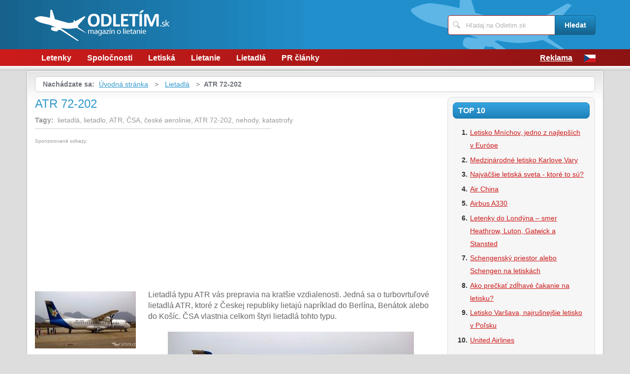

--- FILE ---
content_type: text/html; charset=UTF-8
request_url: https://www.odletim.sk/51/atr-72-202/
body_size: 6066
content:
<!DOCTYPE html>
<!--[if IE 7 ]>    <html lang="cs" class="ie7 no-js"> <![endif]-->
<!--[if IE 8 ]>    <html lang="cs" class="ie8 no-js"> <![endif]-->
<!--[if IE 9 ]>    <html lang="cs" class="ie9 no-js"> <![endif]-->
<!--[if (gt IE 9)|!(IE)]><!--> <html lang="cs" class="no-js"> <!--<![endif]-->
	<head>
		<meta charset="utf-8" />
		<!--[if IE]><meta http-equiv="X-UA-Compatible" content="IE=edge,chrome=1"><![endif]-->
		<meta name="viewport" content="width=device-width, initial-scale=1.0, minimum-scale=1.0, maximum-scale=1.0, user-scalable=0" />
		<title>ATR 72-202 — Odletim.sk</title>
					<meta name="description" content="Lietadlá typu ATR vás prepravia na kratšie vzdialenosti. Jedná sao turbovrtuľové lietadlá ATR, ktoré z Českej republiky lietajúnapríklad do Berlína, ..." />
							<meta name="keywords" content="lietadlá, lietadlo, ATR, ČSA, české aerolinie, ATR 72-202, nehody, katastrofy" />
							<meta property="og:title" content="ATR 72-202 — Odletim.sk" />
							<meta property="og:description" content="Lietadlá typu ATR vás prepravia na kratšie vzdialenosti. Jedná sao turbovrtuľové lietadlá ATR, ktoré z Českej republiky lietajúnapríklad do Berlína, ..." />
							<meta property="og:image" content="https://www.odletim.sk/assets/clanky/2012-12/clanek00051/title_clanek01250.jpg" />
				<link rel="stylesheet" type="text/css" href="/css/style.css" media="screen" />
		<link rel="stylesheet" type="text/css" href="/css/my.css" media="screen" />
		<link rel="stylesheet" type="text/css" href="/css/print.css" media="print" />
		
		<script>document.documentElement.className = document.documentElement.className.replace('no-js', 'js');</script>
		<!--[if IE 8 ]> <script src="js/respond.min.js"></script><![endif]-->
	</head>
	<body class="page-homepage">
				<p id="menu-accessibility">
			<a title="Přejít k obsahu (Klávesová zkratka: Alt + 2)" accesskey="2" href="#main">Přejít k obsahu</a>
			<span class="hide">|</span>
			<a href="#menu-main">Přejít k hlavnímu menu</a>
			<span class="hide">|</span>
			<a href="#form-search">Přejít k vyhledávání</a>
		</p>
		<div id="header">
	<div class="row-main">
		<p id="logo">
			<a href="/"><img src="/img/logo.png" alt="logo" width="274" height="65" /></a>
		</p>
	</div>
</div>
<div id="menu-main">
	<div class="row-main">
		<a href="#" class="menu-toggle"><span class="vhide">Zobrazit menu</span></a>
		<ul class="reset menu">
				
									
					<li>
													<a class="" href="/kategoria/42/letenky/">Letenky</a>											</li>										
									
					<li>
													<a class="" href="/kategoria/43/spolocnosti/">Spoločnosti</a>											</li>										
									
					<li>
													<a class="" href="/kategoria/44/letiska/">Letiská</a>											</li>										
									
					<li>
													<a class="" href="/kategoria/46/lietanie/">Lietanie</a>											</li>										
									
					<li>
													<a class="" href="/kategoria/45/lietadla/">Lietadlá</a>											</li>										
									
					<li>
													<a class="" href="/kategoria/47/pr-clanky/">PR články</a>											</li>										
							
					</ul>
					<ul class="reset r">
									<li><a href="/reklama/">Reklama</a></li>
								<li><a title="CZ verze magazínu" href="https://www.letejte.cz"><img src="/images/cz.gif" alt="Nejlevnější letenky online" /></a></li>
			</ul>	
			</div>
</div>
<div class="box-strip">
	<div class="row-main">
		<div class="box-adv">
					</div>
	</div>
</div>		<div id="main">
			<div class="row-main">
				<div class="content-main">
					<p id="menu-breadcrumb">
													<strong>Nachádzate sa:</strong>
																		
																						<a href="/">Úvodná stránka</a>									
																	
															&nbsp;&gt;&nbsp;
																															<a href="/kategoria/45/lietadla/">Lietadlá</a>																	
																	
															&nbsp;&gt;&nbsp;
																						<strong>ATR 72-202</strong>
									
														
						
				</p>
				<div class="row">
					<div class="col col-content">
						<div class=' '>
	<!-- google_ad_section_start -->	
	<h1><span class='fn'>ATR 72-202</span></h1>
			<p class='tags'>
			<strong>Tagy:</strong>&nbsp;
							
											
				lietadlá, 						
											
								
				lietadlo, 						
											
								
				ATR, 						
											
								
				ČSA, 						
											
								
				české aerolinie, 						
											
								
				ATR 72-202, 						
											
								
				nehody, 						
											
								
				katastrofy						
											
								
		</p>																
					
		<div class='content'>
			<div id='article-top'><div class='content not4bbtext'><p style='font-size: 0.6em; color: #999; margin-bottom: 2px; padding-bottom: 2px'>Sponzorované odkazy:</p>
<script async src="//pagead2.googlesyndication.com/pagead/js/adsbygoogle.js"></script>
<!-- odletim.sk článek nahoře -->
<ins class="adsbygoogle"
     style="display:inline-block;width:336px;height:280px"
     data-ad-client="ca-pub-0888445885747128"
     data-ad-slot="5301412598"></ins>
<script>
(adsbygoogle = window.adsbygoogle || []).push({});
</script></div></div>		</div>
			<div class="annot">
					<img title="ATR 72-202" class="l" width="205" height="116" src="/assets/clanky/2012-12/clanek00051/title_clanek01250.jpg" alt="ATR 72-202" />				<!--FULLTEXTSTART-->			
			<p>Lietadlá typu ATR vás prepravia na kratšie vzdialenosti. Jedná sa
o turbovrtuľové lietadlá ATR, ktoré z Českej republiky lietajú
napríklad do Berlína, Benátok alebo do Košíc. ČSA vlastnia celkom štyri
lietadlá tohto typu.</p>

<div><img src="/assets/clanky/2012-12/clanek00051/upload/photo/4667633915_86cbb40577.jpg" alt="Laos airlines, ATR 72, autor: sweet_redbird"><span style="display: block;" class="pictureInfo">Laos airlines, ATR 72, autor: sweet_redbird</span></div>

<h2>ATR 72–202 v kocke</h2>

<p>Lietadlo ATR 72–200 (výrobca ATR) vzlietlo prvýkrát k nebesiam pomerne
nedávno, 27. októbra 1988. Zaradené do leteckej prevádzky bolo o rok
neskôr a to presne 27. októbra 1989. Užívateľom tohto typu lietadla je
American Eagle Airlines. Do roku 2007 bolo vyrobených viac ako 320 kusov.<br>
ATR 72 je turbovrtuľové dopravné lietadlo, ktoré ako už bolo spomenuté,
slúži na prepravu osôb na kratšie vzdialenosti. Dvojmotorové lietadlo je
teda určené hlavne na kratšie regionálne trate. Skratka ATR v sebe skrýva
meno taliansko-francúzskej spoločnosti – Aérea di Transport Regionale
(taliansky názov), Avions de Transport Régional (francúzsky názov).<br>
Verzia ATR 42, ktorá začala celú éru týchto dopravných lietadiel, sa
líši od ATR 72 hlavne silou motorov, kapacitou palivových nádrží a
rozmermi. Samozrejme lietadlá ATR 72 sú vyspelejšie lietadlá so
silnejšími motormi, väčšími rozmermi a oveľa kapacitnejšími palivovými
nádržami.</p>

<div><img src="/assets/clanky/2012-12/clanek00051/upload/photo/2571924809_d52198edea.jpg" alt="Na palube lietadla, autor: georgeparrilla"><span style="display: block;" class="pictureInfo">Na palube lietadla, autor: georgeparrilla</span></div>

<h2>Typy lietadiel ATR 72</h2>

<p>Lietadlo ATR existuje v niekoľkých verziách a typoch. Štandardná verzia
nesie názov ATR 72–200, ATR 72–210 má silnejšie motory a ATR 72–500 je
oveľa modernejšia verzia lietadla, ktorá bola vyrobená až na konci
90. rokov.</p>

<h2>ATR 42–320/500</h2>

<p>České aerolínie vlastnia celkom osem lietadiel typu ATR 42–320/500. Sú
rovnako ako lietadlá ATR 72–202 určené na kratšie vzdialenosti. Dopravia
vás napríklad do Bratislavy, Krakova alebo do Ľubľany.</p>

<div><img src="/assets/clanky/2012-12/clanek00051/upload/photo/2632965413_c9efb80001.jpg" alt="ATR 42–500, autor: Axel Schwenke"><span style="display: block;" class="pictureInfo">ATR 42–500, autor: Axel Schwenke</span></div>

<h2>Lietadlo ATR v číslach</h2>

<p>Dĺžka lietadiel ATR 72–200, 72–210 a tiež 72–500 činí 27,16 m.
Rozpätie krídel a výška je tiež u všetkých verzií rovnaká a to
27,06 ma 7,625 m Šírka a výška kabíny je taktiež rovnaká 2,57 a
1,91 m. Lietadlá sa líšia v maximálnom dolete, rýchlosti a maximálnom
užitočnom náklade. ATR 72–200 má maximálny dolet 1400 km, rýchlosť cca
513 km/h a max. náklad činí zhruba 7000 kg. Rovnako je na tom aj verzia ATR
72–210 s maximálnym doletom 1250 km a rýchlosťou 516 km/h. ATR 72–500
má maximálny dolet 1330 km, rýchlosť 511 km/h a maximálny užitočný
náklad 7050 kg.</p>

<div><img src="/assets/clanky/2012-12/clanek00051/upload/photo/3844991616_2b35b6c509.jpg" alt="Verzia lietadla ATR 72–500, autor: MrTMan"><span style="display: block;" class="pictureInfo">Verzia lietadla ATR 72–500, autor: MrTMan</span></div>

<h2>Katastrofy a nehody</h2>

<p>V roku 1994 sa zrútilo lietadlo ATR 72–212. Jednalo sa o let číslo
4184 spoločnosti American Eagle. Celkovo bolo na palube 64 cestujúcich a
4 členovia posádky, ktorí bohužiaľ túto tragédiu neprežili. A prečo
k tejto katastrofe došlo? Lietadlo sa zrútilo kvôli veľkej námraze na
krídlach.<br>
V roku 2005 sa zrútilo ďalšie lietadlo ATR 72 na ceste z Talianska do
Tuniska. Lietadlo sa zrútilo do Stredozemného mora pri núdzovom pristávaní
na morskej hladine. Celkovo bolo na palube 39 osôb a našťastie sa
zachránilo 16 cestujúcich. A prečo k tejto katastrofe došlo? Lietadlo
bohužiaľ nemalo dostatok paliva v motoroch.</p>		<!--FULLTEXTSTOP-->
	</div>	
	
	<!-- google_ad_section_end -->
			
		<div class='content'>
			<script async src="//pagead2.googlesyndication.com/pagead/js/adsbygoogle.js"></script><div class="lazy-load-ad-054de6a52893afead1fd36a225609614"></div>
		<script>
			setTimeout(function () {
				initVisibleAds_054de6a52893afead1fd36a225609614();
				window.addEventListener('scroll', function (e) {
					initVisibleAds_054de6a52893afead1fd36a225609614();
				}, false);
			}, 0);
		
			function isScrolledIntoView(el) {
				var rect = el.getBoundingClientRect();
				var elemTop = rect.top;
				var elemBottom = rect.bottom;
			
				// Only completely visible elements return true (but that's fine for empty div):
				var isVisible = (elemTop >= 0) && (elemBottom <= window.innerHeight);
				// Partially visible elements return true:
				//isVisible = elemTop < window.innerHeight && elemBottom >= 0;
				return isVisible;
			}
		
			var initVisibleAds_054de6a52893afead1fd36a225609614 = function () {
				var currentScroll = document.scrollingElement.scrollTop;
				var elements = document.getElementsByClassName('lazy-load-ad-054de6a52893afead1fd36a225609614');
		
				for (var i = 0; i < elements.length; i++) {
					var element = elements[i];
					if (isScrolledIntoView(element)) {
						if (window.adsbygoogle) {
							element.classList.remove('lazy-load-ad-054de6a52893afead1fd36a225609614');
							element.classList.add('lazy-loaded-ad');
							element.innerHTML = getAdsenseCode_054de6a52893afead1fd36a225609614();
							loadAd_054de6a52893afead1fd36a225609614();
						}
					}
				}
			};
		
			var getAdsenseCode_054de6a52893afead1fd36a225609614 = function () {
				return `<ins class="adsbygoogle"
     style="display:inline-block;width:336px;height:280px"
     data-ad-client="ca-pub-0888445885747128"
     data-ad-slot="7118132191"></ins>`;
			};
		
			var loadAd_054de6a52893afead1fd36a225609614 = function () {
				
(adsbygoogle = window.adsbygoogle || []).push({});

			};
		</script>
				</div>
		
	<p class="box-info">
		Článok <strong>ATR 72-202</strong> bol publikovaný 10. ledna 2013 v  07.30 v rubrike <a href="/kategoria/45/lietadla/">Lietadlá</a>. Autorom článku je <strong><span class="reviewer">Mgr. Eva Arnicanová</span></strong>. Pre diskusiu slúži komentáře (0).						
			</p>
	
	<div id='rate' class='51'>Prosím čekejte ...</div>

	<div id='article_enquiry' class='51'>Prosím čekejte ...</div>
	
			<div class="box-news">
			<h2 class="heading primary">Podobné články</h2>
			<ul class="reset">
					
					<li>
						<a href="/280/ultralahke-lietadla-v-kocke/">Ultraľahké lietadlá v kocke</a> 19.01.2014 07.00					</li>		
					
					<li>
						<a href="/91/bae-jetstream-one-eleven-systems-podobne-lietadla-typu-bae/">BAe Jetstream, One-Eleven, Systems – podobné lietadlá typu BAe</a> 19.02.2013 11.15					</li>		
					
					<li>
						<a href="/71/cessna-model-150-152-a-172/">Cessna Model 150/152 a 172</a> 30.01.2013 07.30					</li>		
					
					<li>
						<a href="/33/boeing-767/">Boeing 767</a> 22.12.2012 11.00					</li>		
					
					<li>
						<a href="/89/air-china/">Air China</a> 17.02.2013 11.15					</li>		
							</ul>
		</div>
	
	<div id='article_discussion' class='51_atr-72-202'>Prosím čekejte ...</div>
</div>
						
					</div>
					<div class="col col-side">
						
<div class="box-side">
			<h3 class="heading">Top 10</h3>	
		<ol>		
									
				<li><a title="Letisko Mníchov, jedno z najlepších v Európe" href="/80/letisko-mnichov-jedno-z-najlepsich-v-europe/">Letisko Mníchov, jedno z najlepších v Európe</a></li>
									
				<li><a title="Medzinárodné letisko Karlove Vary" href="/102/medzinarodne-letisko-karlove-vary/">Medzinárodné letisko Karlove Vary</a></li>
									
				<li><a title="Najväčšie letiská sveta - ktoré to sú?" href="/246/najvacsie-letiska-sveta-ktore-to-su/">Najväčšie letiská sveta - ktoré to sú?</a></li>
									
				<li><a title="Air China" href="/89/air-china/">Air China</a></li>
									
				<li><a title="Airbus A330" href="/31/airbus-a330/">Airbus A330</a></li>
									
				<li><a title="Letenky do Londýna – smer Heathrow, Luton, Gatwick a Stansted" href="/19/letenky-do-londyna-smer-heathrow-luton-gatwick-a-stansted/">Letenky do Londýna – smer Heathrow, Luton, Gatwick a Stansted</a></li>
									
				<li><a title="Schengenský priestor alebo Schengen na letiskách" href="/47/schengensky-priestor-alebo-schengen-na-letiskach/">Schengenský priestor alebo Schengen na letiskách</a></li>
									
				<li><a title="Ako prečkať zdĺhavé čakanie na letisku?" href="/281/ako-preckat-zdlhave-cakanie-na-letisku/">Ako prečkať zdĺhavé čakanie na letisku?</a></li>
									
				<li><a title="Letisko Varšava, najrušnejšie letisko v Poľsku" href="/94/letisko-varsava-najrusnejsie-letisko-v-polsku/">Letisko Varšava, najrušnejšie letisko v Poľsku</a></li>
									
				<li><a title="United Airlines" href="/126/united-airlines/">United Airlines</a></li>
						
		</ol>		
		<h3 class="heading">Tagy</h3>	
	<p class="tag-cloud">		
				
						
				<a class="tag-7" href="/vyhladavania/letenky-Thajsko/">letenky Thajsko</a>			
						
				<a class="tag-9" href="/vyhladavania/spolo%C4%8Dnos%C5%A5/">spoločnosť</a>			
						
				<a class="tag-1" href="/vyhladavania/letenky/">letenky</a>			
						
				<a class="tag-4" href="/vyhladavania/lietadl%C3%A1/">lietadlá</a>			
						
				<a class="tag-5" href="/vyhladavania/letisko/">letisko</a>			
						
				<a class="tag-3" href="/vyhladavania/Airbus/">Airbus</a>			
						
				<a class="tag-10" href="/vyhladavania/duty-free/">duty free</a>			
						
				<a class="tag-6" href="/vyhladavania/Boeing/">Boeing</a>			
						
				<a class="tag-2" href="/vyhladavania/lietanie/">lietanie</a>			
						
				<a class="tag-8" href="/vyhladavania/vzducholode/">vzducholode</a>			
					
					
	</p>
	<h3 class="heading">Odporúčame</h3>
	<div id='advise' class='not4bbtext'>
					
	</div>
</div>
<div class="box-bnr">
	</div>
						
					</div>
				</div>
			</div>
		</div>
		<div class="box-search">
	<div class="row-main">
		<a href="#" class="toggle-search"><span class="vhide">Zobrazit vyhledávání</span></a>
		<form id="form-search" action="/article/search/" method="post">			<p>
				<label for="search" class="vhide">Hledat</label>
				<span class="inp-fix">
					<span class="icon icon-search"></span>
					<input type="text" class="inp-text" name="search" id="search" placeholder="Hľadaj na Odletim.sk" />
				</span>
			</p>
			<p>
				<button type="submit" class="btn">
					<span>Hledat</span>
				</button>
			</p>
		</form>	</div>
</div>		<div id="footer">
			<div class="row-main">
	<p class="top">
		<a href="#main" class="js-slide-to"><span class="vhide">Nahoru</span></a>
	</p>
			<ul class="menu-footer">
							<li><a href="/reklama/">Reklama</a></li>				
					</ul>	
		<p class="img medianest">
		<a href="http://www.medianest.cz/" target="_blank"><img src="/css/frontend/img/medianest-logo.gif" alt="Media nest" width="130" height="47"></a><!--/img/logo-media-nest.svg-->
	</p>
	<p class="cnt">
		<strong>Odletim.sk</strong> <a class="rss" href="/feed/type/article/"><img width="16" height="11" src="/img/illust/rss.jpg" alt="RSS" /></a><br />
		Preberanie textov z týchto stránok je bez súhlasu autora trestné.
	</p>
</div>		</div>
				<script type="text/javascript" src="/min/serve/g/default_js/1713204926/"></script>		
		<script>
			App.run({})
		</script>
				<script type="text/javascript">

  var _gaq = _gaq || [];
  _gaq.push(['_setAccount', 'UA-603021-65']);
  _gaq.push(['_trackPageview']);

  (function() {
    var ga = document.createElement('script'); ga.type = 'text/javascript'; ga.async = true;
    ga.src = ('https:' == document.location.protocol ? 'https://ssl' : 'http://www') + '.google-analytics.com/ga.js';
    var s = document.getElementsByTagName('script')[0]; s.parentNode.insertBefore(ga, s);
  })();

</script>	</body>
</html>

--- FILE ---
content_type: text/html; charset=UTF-8
request_url: https://www.odletim.sk/autocomplete/generateArticleRate
body_size: 50
content:
<p class='box-rate'>
Páči sa Vám tento článok? <a href="#" onclick="rateArticle(51, 'yes');return false;">Áno</a> / <a href="#" onclick="rateArticle(51, 'no');return false;">Nie</a></p>


--- FILE ---
content_type: text/html; charset=UTF-8
request_url: https://www.odletim.sk/autocomplete/generateDiscussion
body_size: 87
content:
<h2 class='heading secondary'>Diskusia k článku</h2>
<p>Tento článok neobsahuje doteraz žiadny komentár.</p>
<p>
<a class="btn" href="/51/atr-72-202/komentare/"><span>Pridať príspevok</span></a>
</p>


--- FILE ---
content_type: text/html; charset=utf-8
request_url: https://www.google.com/recaptcha/api2/aframe
body_size: 269
content:
<!DOCTYPE HTML><html><head><meta http-equiv="content-type" content="text/html; charset=UTF-8"></head><body><script nonce="22hDdXuZURBzbOlu9LZpKA">/** Anti-fraud and anti-abuse applications only. See google.com/recaptcha */ try{var clients={'sodar':'https://pagead2.googlesyndication.com/pagead/sodar?'};window.addEventListener("message",function(a){try{if(a.source===window.parent){var b=JSON.parse(a.data);var c=clients[b['id']];if(c){var d=document.createElement('img');d.src=c+b['params']+'&rc='+(localStorage.getItem("rc::a")?sessionStorage.getItem("rc::b"):"");window.document.body.appendChild(d);sessionStorage.setItem("rc::e",parseInt(sessionStorage.getItem("rc::e")||0)+1);localStorage.setItem("rc::h",'1768810339415');}}}catch(b){}});window.parent.postMessage("_grecaptcha_ready", "*");}catch(b){}</script></body></html>